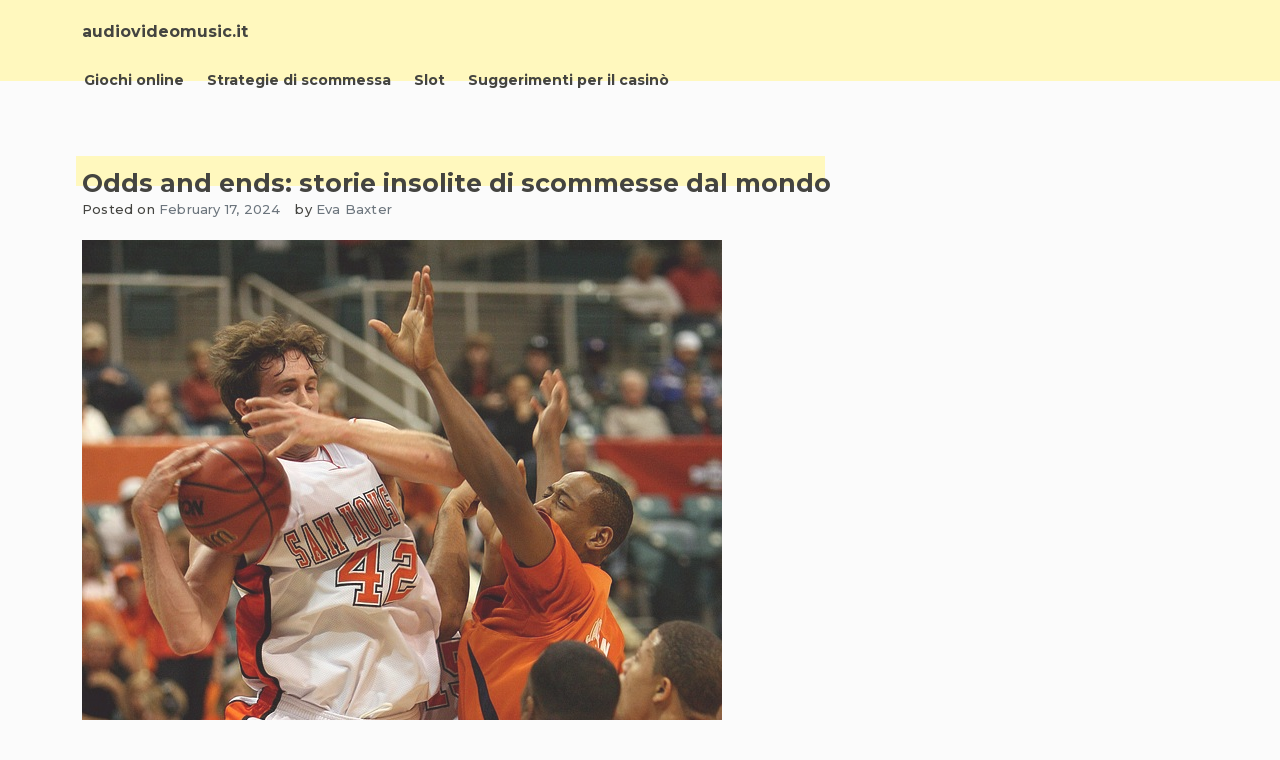

--- FILE ---
content_type: text/html; charset=UTF-8
request_url: https://audiovideomusic.it/strategie-di-scommessa/odds-and-ends-storie-insolite-di-scommesse-dal-mondo/
body_size: 10113
content:
<!doctype html>
<html dir="ltr" lang="en-US" prefix="og: https://ogp.me/ns#">

<head>
    <meta charset="UTF-8">
    <meta name="viewport" content="width=device-width, initial-scale=1">
    <link rel="profile" href="https://gmpg.org/xfn/11">

    <title>Curiosità Mondiali nelle SCOMMESSE - audiovideomusic.it</title>

		<!-- All in One SEO 4.5.4 - aioseo.com -->
		<meta name="description" content="Esplora storie insolite e fatti straordinari nel mondo delle scommesse. Un viaggio tra curiosità e vicende storiche uniche." />
		<meta name="robots" content="max-image-preview:large" />
		<link rel="canonical" href="https://audiovideomusic.it/strategie-di-scommessa/odds-and-ends-storie-insolite-di-scommesse-dal-mondo/" />
		<meta name="generator" content="All in One SEO (AIOSEO) 4.5.4" />
		<meta property="og:locale" content="en_US" />
		<meta property="og:site_name" content="audiovideomusic.it -" />
		<meta property="og:type" content="article" />
		<meta property="og:title" content="Curiosità Mondiali nelle SCOMMESSE - audiovideomusic.it" />
		<meta property="og:description" content="Esplora storie insolite e fatti straordinari nel mondo delle scommesse. Un viaggio tra curiosità e vicende storiche uniche." />
		<meta property="og:url" content="https://audiovideomusic.it/strategie-di-scommessa/odds-and-ends-storie-insolite-di-scommesse-dal-mondo/" />
		<meta property="article:published_time" content="2024-02-17T19:33:48+00:00" />
		<meta property="article:modified_time" content="2024-04-07T19:34:03+00:00" />
		<meta name="twitter:card" content="summary_large_image" />
		<meta name="twitter:title" content="Curiosità Mondiali nelle SCOMMESSE - audiovideomusic.it" />
		<meta name="twitter:description" content="Esplora storie insolite e fatti straordinari nel mondo delle scommesse. Un viaggio tra curiosità e vicende storiche uniche." />
		<script type="application/ld+json" class="aioseo-schema">
			{"@context":"https:\/\/schema.org","@graph":[{"@type":"BlogPosting","@id":"https:\/\/audiovideomusic.it\/strategie-di-scommessa\/odds-and-ends-storie-insolite-di-scommesse-dal-mondo\/#blogposting","name":"Curiosit\u00e0 Mondiali nelle SCOMMESSE - audiovideomusic.it","headline":"Odds and ends: storie insolite di scommesse dal mondo","author":{"@id":"https:\/\/audiovideomusic.it\/author\/jsify8a7ftaf8\/#author"},"publisher":{"@id":"https:\/\/audiovideomusic.it\/#organization"},"image":{"@type":"ImageObject","url":"https:\/\/audiovideomusic.it\/wp-content\/uploads\/2024\/04\/basketball-g5dabe0acf_640.jpg","width":640,"height":512,"caption":"scommesse"},"datePublished":"2024-02-17T19:33:48+00:00","dateModified":"2024-04-07T19:34:03+00:00","inLanguage":"en-US","mainEntityOfPage":{"@id":"https:\/\/audiovideomusic.it\/strategie-di-scommessa\/odds-and-ends-storie-insolite-di-scommesse-dal-mondo\/#webpage"},"isPartOf":{"@id":"https:\/\/audiovideomusic.it\/strategie-di-scommessa\/odds-and-ends-storie-insolite-di-scommesse-dal-mondo\/#webpage"},"articleSection":"Strategie di scommessa"},{"@type":"BreadcrumbList","@id":"https:\/\/audiovideomusic.it\/strategie-di-scommessa\/odds-and-ends-storie-insolite-di-scommesse-dal-mondo\/#breadcrumblist","itemListElement":[{"@type":"ListItem","@id":"https:\/\/audiovideomusic.it\/#listItem","position":1,"name":"Home","item":"https:\/\/audiovideomusic.it\/","nextItem":"https:\/\/audiovideomusic.it\/category\/strategie-di-scommessa\/#listItem"},{"@type":"ListItem","@id":"https:\/\/audiovideomusic.it\/category\/strategie-di-scommessa\/#listItem","position":2,"name":"Strategie di scommessa","item":"https:\/\/audiovideomusic.it\/category\/strategie-di-scommessa\/","nextItem":"https:\/\/audiovideomusic.it\/strategie-di-scommessa\/odds-and-ends-storie-insolite-di-scommesse-dal-mondo\/#listItem","previousItem":"https:\/\/audiovideomusic.it\/#listItem"},{"@type":"ListItem","@id":"https:\/\/audiovideomusic.it\/strategie-di-scommessa\/odds-and-ends-storie-insolite-di-scommesse-dal-mondo\/#listItem","position":3,"name":"Odds and ends: storie insolite di scommesse dal mondo","previousItem":"https:\/\/audiovideomusic.it\/category\/strategie-di-scommessa\/#listItem"}]},{"@type":"Organization","@id":"https:\/\/audiovideomusic.it\/#organization","name":"audiovideomusic.it","url":"https:\/\/audiovideomusic.it\/"},{"@type":"Person","@id":"https:\/\/audiovideomusic.it\/author\/jsify8a7ftaf8\/#author","url":"https:\/\/audiovideomusic.it\/author\/jsify8a7ftaf8\/","name":"Eva Baxter","image":{"@type":"ImageObject","@id":"https:\/\/audiovideomusic.it\/strategie-di-scommessa\/odds-and-ends-storie-insolite-di-scommesse-dal-mondo\/#authorImage","url":"https:\/\/secure.gravatar.com\/avatar\/2b56e4a3d6f6fab0f5ec9129bff16717?s=96&d=mm&r=g","width":96,"height":96,"caption":"Eva Baxter"}},{"@type":"WebPage","@id":"https:\/\/audiovideomusic.it\/strategie-di-scommessa\/odds-and-ends-storie-insolite-di-scommesse-dal-mondo\/#webpage","url":"https:\/\/audiovideomusic.it\/strategie-di-scommessa\/odds-and-ends-storie-insolite-di-scommesse-dal-mondo\/","name":"Curiosit\u00e0 Mondiali nelle SCOMMESSE - audiovideomusic.it","description":"Esplora storie insolite e fatti straordinari nel mondo delle scommesse. Un viaggio tra curiosit\u00e0 e vicende storiche uniche.","inLanguage":"en-US","isPartOf":{"@id":"https:\/\/audiovideomusic.it\/#website"},"breadcrumb":{"@id":"https:\/\/audiovideomusic.it\/strategie-di-scommessa\/odds-and-ends-storie-insolite-di-scommesse-dal-mondo\/#breadcrumblist"},"author":{"@id":"https:\/\/audiovideomusic.it\/author\/jsify8a7ftaf8\/#author"},"creator":{"@id":"https:\/\/audiovideomusic.it\/author\/jsify8a7ftaf8\/#author"},"image":{"@type":"ImageObject","url":"https:\/\/audiovideomusic.it\/wp-content\/uploads\/2024\/04\/basketball-g5dabe0acf_640.jpg","@id":"https:\/\/audiovideomusic.it\/strategie-di-scommessa\/odds-and-ends-storie-insolite-di-scommesse-dal-mondo\/#mainImage","width":640,"height":512,"caption":"scommesse"},"primaryImageOfPage":{"@id":"https:\/\/audiovideomusic.it\/strategie-di-scommessa\/odds-and-ends-storie-insolite-di-scommesse-dal-mondo\/#mainImage"},"datePublished":"2024-02-17T19:33:48+00:00","dateModified":"2024-04-07T19:34:03+00:00"},{"@type":"WebSite","@id":"https:\/\/audiovideomusic.it\/#website","url":"https:\/\/audiovideomusic.it\/","name":"audiovideomusic.it","inLanguage":"en-US","publisher":{"@id":"https:\/\/audiovideomusic.it\/#organization"}}]}
		</script>
		<!-- All in One SEO -->

<link rel="alternate" type="application/rss+xml" title="audiovideomusic.it &raquo; Feed" href="https://audiovideomusic.it/feed/" />
<link rel="alternate" type="application/rss+xml" title="audiovideomusic.it &raquo; Comments Feed" href="https://audiovideomusic.it/comments/feed/" />
<link rel="alternate" type="application/rss+xml" title="audiovideomusic.it &raquo; Odds and ends: storie insolite di scommesse dal mondo Comments Feed" href="https://audiovideomusic.it/strategie-di-scommessa/odds-and-ends-storie-insolite-di-scommesse-dal-mondo/feed/" />
<script>
window._wpemojiSettings = {"baseUrl":"https:\/\/s.w.org\/images\/core\/emoji\/14.0.0\/72x72\/","ext":".png","svgUrl":"https:\/\/s.w.org\/images\/core\/emoji\/14.0.0\/svg\/","svgExt":".svg","source":{"concatemoji":"https:\/\/audiovideomusic.it\/wp-includes\/js\/wp-emoji-release.min.js?ver=6.4.7"}};
/*! This file is auto-generated */
!function(i,n){var o,s,e;function c(e){try{var t={supportTests:e,timestamp:(new Date).valueOf()};sessionStorage.setItem(o,JSON.stringify(t))}catch(e){}}function p(e,t,n){e.clearRect(0,0,e.canvas.width,e.canvas.height),e.fillText(t,0,0);var t=new Uint32Array(e.getImageData(0,0,e.canvas.width,e.canvas.height).data),r=(e.clearRect(0,0,e.canvas.width,e.canvas.height),e.fillText(n,0,0),new Uint32Array(e.getImageData(0,0,e.canvas.width,e.canvas.height).data));return t.every(function(e,t){return e===r[t]})}function u(e,t,n){switch(t){case"flag":return n(e,"\ud83c\udff3\ufe0f\u200d\u26a7\ufe0f","\ud83c\udff3\ufe0f\u200b\u26a7\ufe0f")?!1:!n(e,"\ud83c\uddfa\ud83c\uddf3","\ud83c\uddfa\u200b\ud83c\uddf3")&&!n(e,"\ud83c\udff4\udb40\udc67\udb40\udc62\udb40\udc65\udb40\udc6e\udb40\udc67\udb40\udc7f","\ud83c\udff4\u200b\udb40\udc67\u200b\udb40\udc62\u200b\udb40\udc65\u200b\udb40\udc6e\u200b\udb40\udc67\u200b\udb40\udc7f");case"emoji":return!n(e,"\ud83e\udef1\ud83c\udffb\u200d\ud83e\udef2\ud83c\udfff","\ud83e\udef1\ud83c\udffb\u200b\ud83e\udef2\ud83c\udfff")}return!1}function f(e,t,n){var r="undefined"!=typeof WorkerGlobalScope&&self instanceof WorkerGlobalScope?new OffscreenCanvas(300,150):i.createElement("canvas"),a=r.getContext("2d",{willReadFrequently:!0}),o=(a.textBaseline="top",a.font="600 32px Arial",{});return e.forEach(function(e){o[e]=t(a,e,n)}),o}function t(e){var t=i.createElement("script");t.src=e,t.defer=!0,i.head.appendChild(t)}"undefined"!=typeof Promise&&(o="wpEmojiSettingsSupports",s=["flag","emoji"],n.supports={everything:!0,everythingExceptFlag:!0},e=new Promise(function(e){i.addEventListener("DOMContentLoaded",e,{once:!0})}),new Promise(function(t){var n=function(){try{var e=JSON.parse(sessionStorage.getItem(o));if("object"==typeof e&&"number"==typeof e.timestamp&&(new Date).valueOf()<e.timestamp+604800&&"object"==typeof e.supportTests)return e.supportTests}catch(e){}return null}();if(!n){if("undefined"!=typeof Worker&&"undefined"!=typeof OffscreenCanvas&&"undefined"!=typeof URL&&URL.createObjectURL&&"undefined"!=typeof Blob)try{var e="postMessage("+f.toString()+"("+[JSON.stringify(s),u.toString(),p.toString()].join(",")+"));",r=new Blob([e],{type:"text/javascript"}),a=new Worker(URL.createObjectURL(r),{name:"wpTestEmojiSupports"});return void(a.onmessage=function(e){c(n=e.data),a.terminate(),t(n)})}catch(e){}c(n=f(s,u,p))}t(n)}).then(function(e){for(var t in e)n.supports[t]=e[t],n.supports.everything=n.supports.everything&&n.supports[t],"flag"!==t&&(n.supports.everythingExceptFlag=n.supports.everythingExceptFlag&&n.supports[t]);n.supports.everythingExceptFlag=n.supports.everythingExceptFlag&&!n.supports.flag,n.DOMReady=!1,n.readyCallback=function(){n.DOMReady=!0}}).then(function(){return e}).then(function(){var e;n.supports.everything||(n.readyCallback(),(e=n.source||{}).concatemoji?t(e.concatemoji):e.wpemoji&&e.twemoji&&(t(e.twemoji),t(e.wpemoji)))}))}((window,document),window._wpemojiSettings);
</script>
<style id='wp-emoji-styles-inline-css'>

	img.wp-smiley, img.emoji {
		display: inline !important;
		border: none !important;
		box-shadow: none !important;
		height: 1em !important;
		width: 1em !important;
		margin: 0 0.07em !important;
		vertical-align: -0.1em !important;
		background: none !important;
		padding: 0 !important;
	}
</style>
<link rel='stylesheet' id='wp-block-library-css' href='https://audiovideomusic.it/wp-includes/css/dist/block-library/style.min.css?ver=6.4.7' media='all' />
<style id='classic-theme-styles-inline-css'>
/*! This file is auto-generated */
.wp-block-button__link{color:#fff;background-color:#32373c;border-radius:9999px;box-shadow:none;text-decoration:none;padding:calc(.667em + 2px) calc(1.333em + 2px);font-size:1.125em}.wp-block-file__button{background:#32373c;color:#fff;text-decoration:none}
</style>
<style id='global-styles-inline-css'>
body{--wp--preset--color--black: #000000;--wp--preset--color--cyan-bluish-gray: #abb8c3;--wp--preset--color--white: #ffffff;--wp--preset--color--pale-pink: #f78da7;--wp--preset--color--vivid-red: #cf2e2e;--wp--preset--color--luminous-vivid-orange: #ff6900;--wp--preset--color--luminous-vivid-amber: #fcb900;--wp--preset--color--light-green-cyan: #7bdcb5;--wp--preset--color--vivid-green-cyan: #00d084;--wp--preset--color--pale-cyan-blue: #8ed1fc;--wp--preset--color--vivid-cyan-blue: #0693e3;--wp--preset--color--vivid-purple: #9b51e0;--wp--preset--gradient--vivid-cyan-blue-to-vivid-purple: linear-gradient(135deg,rgba(6,147,227,1) 0%,rgb(155,81,224) 100%);--wp--preset--gradient--light-green-cyan-to-vivid-green-cyan: linear-gradient(135deg,rgb(122,220,180) 0%,rgb(0,208,130) 100%);--wp--preset--gradient--luminous-vivid-amber-to-luminous-vivid-orange: linear-gradient(135deg,rgba(252,185,0,1) 0%,rgba(255,105,0,1) 100%);--wp--preset--gradient--luminous-vivid-orange-to-vivid-red: linear-gradient(135deg,rgba(255,105,0,1) 0%,rgb(207,46,46) 100%);--wp--preset--gradient--very-light-gray-to-cyan-bluish-gray: linear-gradient(135deg,rgb(238,238,238) 0%,rgb(169,184,195) 100%);--wp--preset--gradient--cool-to-warm-spectrum: linear-gradient(135deg,rgb(74,234,220) 0%,rgb(151,120,209) 20%,rgb(207,42,186) 40%,rgb(238,44,130) 60%,rgb(251,105,98) 80%,rgb(254,248,76) 100%);--wp--preset--gradient--blush-light-purple: linear-gradient(135deg,rgb(255,206,236) 0%,rgb(152,150,240) 100%);--wp--preset--gradient--blush-bordeaux: linear-gradient(135deg,rgb(254,205,165) 0%,rgb(254,45,45) 50%,rgb(107,0,62) 100%);--wp--preset--gradient--luminous-dusk: linear-gradient(135deg,rgb(255,203,112) 0%,rgb(199,81,192) 50%,rgb(65,88,208) 100%);--wp--preset--gradient--pale-ocean: linear-gradient(135deg,rgb(255,245,203) 0%,rgb(182,227,212) 50%,rgb(51,167,181) 100%);--wp--preset--gradient--electric-grass: linear-gradient(135deg,rgb(202,248,128) 0%,rgb(113,206,126) 100%);--wp--preset--gradient--midnight: linear-gradient(135deg,rgb(2,3,129) 0%,rgb(40,116,252) 100%);--wp--preset--font-size--small: 13px;--wp--preset--font-size--medium: 20px;--wp--preset--font-size--large: 36px;--wp--preset--font-size--x-large: 42px;--wp--preset--spacing--20: 0.44rem;--wp--preset--spacing--30: 0.67rem;--wp--preset--spacing--40: 1rem;--wp--preset--spacing--50: 1.5rem;--wp--preset--spacing--60: 2.25rem;--wp--preset--spacing--70: 3.38rem;--wp--preset--spacing--80: 5.06rem;--wp--preset--shadow--natural: 6px 6px 9px rgba(0, 0, 0, 0.2);--wp--preset--shadow--deep: 12px 12px 50px rgba(0, 0, 0, 0.4);--wp--preset--shadow--sharp: 6px 6px 0px rgba(0, 0, 0, 0.2);--wp--preset--shadow--outlined: 6px 6px 0px -3px rgba(255, 255, 255, 1), 6px 6px rgba(0, 0, 0, 1);--wp--preset--shadow--crisp: 6px 6px 0px rgba(0, 0, 0, 1);}:where(.is-layout-flex){gap: 0.5em;}:where(.is-layout-grid){gap: 0.5em;}body .is-layout-flow > .alignleft{float: left;margin-inline-start: 0;margin-inline-end: 2em;}body .is-layout-flow > .alignright{float: right;margin-inline-start: 2em;margin-inline-end: 0;}body .is-layout-flow > .aligncenter{margin-left: auto !important;margin-right: auto !important;}body .is-layout-constrained > .alignleft{float: left;margin-inline-start: 0;margin-inline-end: 2em;}body .is-layout-constrained > .alignright{float: right;margin-inline-start: 2em;margin-inline-end: 0;}body .is-layout-constrained > .aligncenter{margin-left: auto !important;margin-right: auto !important;}body .is-layout-constrained > :where(:not(.alignleft):not(.alignright):not(.alignfull)){max-width: var(--wp--style--global--content-size);margin-left: auto !important;margin-right: auto !important;}body .is-layout-constrained > .alignwide{max-width: var(--wp--style--global--wide-size);}body .is-layout-flex{display: flex;}body .is-layout-flex{flex-wrap: wrap;align-items: center;}body .is-layout-flex > *{margin: 0;}body .is-layout-grid{display: grid;}body .is-layout-grid > *{margin: 0;}:where(.wp-block-columns.is-layout-flex){gap: 2em;}:where(.wp-block-columns.is-layout-grid){gap: 2em;}:where(.wp-block-post-template.is-layout-flex){gap: 1.25em;}:where(.wp-block-post-template.is-layout-grid){gap: 1.25em;}.has-black-color{color: var(--wp--preset--color--black) !important;}.has-cyan-bluish-gray-color{color: var(--wp--preset--color--cyan-bluish-gray) !important;}.has-white-color{color: var(--wp--preset--color--white) !important;}.has-pale-pink-color{color: var(--wp--preset--color--pale-pink) !important;}.has-vivid-red-color{color: var(--wp--preset--color--vivid-red) !important;}.has-luminous-vivid-orange-color{color: var(--wp--preset--color--luminous-vivid-orange) !important;}.has-luminous-vivid-amber-color{color: var(--wp--preset--color--luminous-vivid-amber) !important;}.has-light-green-cyan-color{color: var(--wp--preset--color--light-green-cyan) !important;}.has-vivid-green-cyan-color{color: var(--wp--preset--color--vivid-green-cyan) !important;}.has-pale-cyan-blue-color{color: var(--wp--preset--color--pale-cyan-blue) !important;}.has-vivid-cyan-blue-color{color: var(--wp--preset--color--vivid-cyan-blue) !important;}.has-vivid-purple-color{color: var(--wp--preset--color--vivid-purple) !important;}.has-black-background-color{background-color: var(--wp--preset--color--black) !important;}.has-cyan-bluish-gray-background-color{background-color: var(--wp--preset--color--cyan-bluish-gray) !important;}.has-white-background-color{background-color: var(--wp--preset--color--white) !important;}.has-pale-pink-background-color{background-color: var(--wp--preset--color--pale-pink) !important;}.has-vivid-red-background-color{background-color: var(--wp--preset--color--vivid-red) !important;}.has-luminous-vivid-orange-background-color{background-color: var(--wp--preset--color--luminous-vivid-orange) !important;}.has-luminous-vivid-amber-background-color{background-color: var(--wp--preset--color--luminous-vivid-amber) !important;}.has-light-green-cyan-background-color{background-color: var(--wp--preset--color--light-green-cyan) !important;}.has-vivid-green-cyan-background-color{background-color: var(--wp--preset--color--vivid-green-cyan) !important;}.has-pale-cyan-blue-background-color{background-color: var(--wp--preset--color--pale-cyan-blue) !important;}.has-vivid-cyan-blue-background-color{background-color: var(--wp--preset--color--vivid-cyan-blue) !important;}.has-vivid-purple-background-color{background-color: var(--wp--preset--color--vivid-purple) !important;}.has-black-border-color{border-color: var(--wp--preset--color--black) !important;}.has-cyan-bluish-gray-border-color{border-color: var(--wp--preset--color--cyan-bluish-gray) !important;}.has-white-border-color{border-color: var(--wp--preset--color--white) !important;}.has-pale-pink-border-color{border-color: var(--wp--preset--color--pale-pink) !important;}.has-vivid-red-border-color{border-color: var(--wp--preset--color--vivid-red) !important;}.has-luminous-vivid-orange-border-color{border-color: var(--wp--preset--color--luminous-vivid-orange) !important;}.has-luminous-vivid-amber-border-color{border-color: var(--wp--preset--color--luminous-vivid-amber) !important;}.has-light-green-cyan-border-color{border-color: var(--wp--preset--color--light-green-cyan) !important;}.has-vivid-green-cyan-border-color{border-color: var(--wp--preset--color--vivid-green-cyan) !important;}.has-pale-cyan-blue-border-color{border-color: var(--wp--preset--color--pale-cyan-blue) !important;}.has-vivid-cyan-blue-border-color{border-color: var(--wp--preset--color--vivid-cyan-blue) !important;}.has-vivid-purple-border-color{border-color: var(--wp--preset--color--vivid-purple) !important;}.has-vivid-cyan-blue-to-vivid-purple-gradient-background{background: var(--wp--preset--gradient--vivid-cyan-blue-to-vivid-purple) !important;}.has-light-green-cyan-to-vivid-green-cyan-gradient-background{background: var(--wp--preset--gradient--light-green-cyan-to-vivid-green-cyan) !important;}.has-luminous-vivid-amber-to-luminous-vivid-orange-gradient-background{background: var(--wp--preset--gradient--luminous-vivid-amber-to-luminous-vivid-orange) !important;}.has-luminous-vivid-orange-to-vivid-red-gradient-background{background: var(--wp--preset--gradient--luminous-vivid-orange-to-vivid-red) !important;}.has-very-light-gray-to-cyan-bluish-gray-gradient-background{background: var(--wp--preset--gradient--very-light-gray-to-cyan-bluish-gray) !important;}.has-cool-to-warm-spectrum-gradient-background{background: var(--wp--preset--gradient--cool-to-warm-spectrum) !important;}.has-blush-light-purple-gradient-background{background: var(--wp--preset--gradient--blush-light-purple) !important;}.has-blush-bordeaux-gradient-background{background: var(--wp--preset--gradient--blush-bordeaux) !important;}.has-luminous-dusk-gradient-background{background: var(--wp--preset--gradient--luminous-dusk) !important;}.has-pale-ocean-gradient-background{background: var(--wp--preset--gradient--pale-ocean) !important;}.has-electric-grass-gradient-background{background: var(--wp--preset--gradient--electric-grass) !important;}.has-midnight-gradient-background{background: var(--wp--preset--gradient--midnight) !important;}.has-small-font-size{font-size: var(--wp--preset--font-size--small) !important;}.has-medium-font-size{font-size: var(--wp--preset--font-size--medium) !important;}.has-large-font-size{font-size: var(--wp--preset--font-size--large) !important;}.has-x-large-font-size{font-size: var(--wp--preset--font-size--x-large) !important;}
.wp-block-navigation a:where(:not(.wp-element-button)){color: inherit;}
:where(.wp-block-post-template.is-layout-flex){gap: 1.25em;}:where(.wp-block-post-template.is-layout-grid){gap: 1.25em;}
:where(.wp-block-columns.is-layout-flex){gap: 2em;}:where(.wp-block-columns.is-layout-grid){gap: 2em;}
.wp-block-pullquote{font-size: 1.5em;line-height: 1.6;}
</style>
<link rel='stylesheet' id='limeasyblog-style-css' href='https://audiovideomusic.it/wp-content/themes/limeasyblog/style.css?ver=1.0.12' media='all' />
<link rel='stylesheet' id='limeasyblog-bootstrap-style-css' href='https://audiovideomusic.it/wp-content/themes/limeasyblog/assets/bootstrap/css/bootstrap.min.css?ver=v4.3.1' media='all' />
<link rel='stylesheet' id='limeasyblog-font-awesome-css' href='https://audiovideomusic.it/wp-content/themes/limeasyblog/assets/fontawesome/css/all.min.css?ver=5.9.0' media='all' />
<link rel='stylesheet' id='limeasyblog-structure-css' href='https://audiovideomusic.it/wp-content/themes/limeasyblog/assets/styles/structure/structure.css?ver=1.0.12' media='all' />
<link rel='stylesheet' id='limeasyblog-styles-grand-retro-css' href='https://audiovideomusic.it/wp-content/themes/limeasyblog/assets/styles/style/grand-retro/styles.css?ver=1.0.12' media='all' />
<script src="https://audiovideomusic.it/wp-includes/js/jquery/jquery.min.js?ver=3.7.1" id="jquery-core-js"></script>
<script src="https://audiovideomusic.it/wp-includes/js/jquery/jquery-migrate.min.js?ver=3.4.1" id="jquery-migrate-js"></script>
<link rel="https://api.w.org/" href="https://audiovideomusic.it/wp-json/" /><link rel="alternate" type="application/json" href="https://audiovideomusic.it/wp-json/wp/v2/posts/48" /><link rel="EditURI" type="application/rsd+xml" title="RSD" href="https://audiovideomusic.it/xmlrpc.php?rsd" />
<meta name="generator" content="WordPress 6.4.7" />
<link rel='shortlink' href='https://audiovideomusic.it/?p=48' />
<link rel="alternate" type="application/json+oembed" href="https://audiovideomusic.it/wp-json/oembed/1.0/embed?url=https%3A%2F%2Faudiovideomusic.it%2Fstrategie-di-scommessa%2Fodds-and-ends-storie-insolite-di-scommesse-dal-mondo%2F" />
<link rel="alternate" type="text/xml+oembed" href="https://audiovideomusic.it/wp-json/oembed/1.0/embed?url=https%3A%2F%2Faudiovideomusic.it%2Fstrategie-di-scommessa%2Fodds-and-ends-storie-insolite-di-scommesse-dal-mondo%2F&#038;format=xml" />
<link rel="pingback" href="https://audiovideomusic.it/xmlrpc.php">		<style type="text/css">
						</style>
		<link rel="icon" href="https://audiovideomusic.it/wp-content/uploads/2024/06/Clover-150x150.png" sizes="32x32" />
<link rel="icon" href="https://audiovideomusic.it/wp-content/uploads/2024/06/Clover.png" sizes="192x192" />
<link rel="apple-touch-icon" href="https://audiovideomusic.it/wp-content/uploads/2024/06/Clover.png" />
<meta name="msapplication-TileImage" content="https://audiovideomusic.it/wp-content/uploads/2024/06/Clover.png" />
</head>

<body class="post-template-default single single-post postid-48 single-format-standard no-sidebar _ulmt__grand-retro">
        <div id="page" class="site">
        <a class="skip-link screen-reader-text"
            href="#primary">Skip to content</a>

        <header id="masthead" class="site-header">

            <div id="header-0" class="header-section col-sm-12 col-md-12 header-wrapper">
                <div class="container">
                    <div class="row">
                        <div class="col-sm-12 section-element-inside">
                            <div class="row inside">
                                <div id="header-lbf3wl3y1dn"
                                    class="header-section col-sm-12 col-md-12 header-wrap">
                                    <div class="row">
                                        <div class="col-sm-12 section-element-inside">
                                            <div class="row inside">
                                                <div id="header-kn60tvnatdn"
                                                    class="header-section col-sm-12 col-md-6 header-site-branding">
                                                    <div class="row">
                                                        <div class="col-sm-12 section-element-inside">
                                                            <div class="row inside">
                                                                <div class="site-branding">

                                                                    <div class="site-branding-logo">
                                                                                                                                            </div>

                                                                    <div class="site-branding-title">
                                                                        
                                                                        <p class="site-title"><a
                                                                                href="https://audiovideomusic.it/"
                                                                                rel="home">audiovideomusic.it</a>
                                                                        </p>

                                                                                                                                            </div>

                                                                </div><!-- .site-branding -->
                                                            </div>
                                                        </div>
                                                    </div>
                                                </div>
                                                <div id="header-ph58qb08tjq"
                                                    class="header-section col-sm-12 col-md-6 header-sidebar">
                                                    <div class="col-sm-12 section-element-inside">
                                                                                                            </div>
                                                </div>
                                            </div>
                                        </div>
                                    </div>
                                </div>
                                <div id="header-v7kuk0msspr"
                                    class="header-section col-sm-12 col-md-12 header-menu-wrap">
                                    <div class="col-sm-12 section-element-inside">
                                        <nav id="site-navigation" class="main-navigation">
                                            <button class="menu-toggle menu-toggle-animation classic-animation" aria-controls="primary-menu" aria-expanded="false">
                                                <span class="menu-toggle-text">Primary Menu</span>
                                                <span class="menu-toggle-icon">
                                                    <span></span>
                                                    <span></span>
                                                    <span></span>
                                                    <span></span>
                                                    <span></span>
                                                    <span></span>
                                                    <span></span>
                                                    <span></span>
                                                    <span></span>
                                                </span>
                                            </button>
                                            <div class="menu-dwa-container"><ul id="primary-menu" class="menu"><li id="menu-item-93" class="menu-item menu-item-type-taxonomy menu-item-object-category menu-item-93"><a href="https://audiovideomusic.it/category/giochi-online/">Giochi online<span class="dropdown-menu-icon"></span></a></li>
<li id="menu-item-94" class="menu-item menu-item-type-taxonomy menu-item-object-category current-post-ancestor current-menu-parent current-post-parent menu-item-94"><a href="https://audiovideomusic.it/category/strategie-di-scommessa/">Strategie di scommessa<span class="dropdown-menu-icon"></span></a></li>
<li id="menu-item-95" class="menu-item menu-item-type-taxonomy menu-item-object-category menu-item-95"><a href="https://audiovideomusic.it/category/slot/">Slot<span class="dropdown-menu-icon"></span></a></li>
<li id="menu-item-96" class="menu-item menu-item-type-taxonomy menu-item-object-category menu-item-96"><a href="https://audiovideomusic.it/category/suggerimenti-per-il-casino/">Suggerimenti per il casinò<span class="dropdown-menu-icon"></span></a></li>
</ul></div>                                        </nav><!-- #site-navigation -->
                                    </div>
                                </div>
                            </div>
                        </div>
                    </div>
                </div>
            </div>
   
        </header><!-- #masthead -->
<main id="primary" class="site-main">

    
        
        <div id="single-0" class="page-section col-sm-12 col-md-12 page-wrap ">
            <div class="container ">
                <div class="row">
                    <div class="col-sm-12 section-element-inside ">
                        <div class="row inside">

                            
                            
        <div id="single-1rekpvean3a" class="page-section col-sm-12 col-md-10">
            <div class="col-sm-12 section-element-inside ">
                
<article id="post-48" class="post-48 post type-post status-publish format-standard has-post-thumbnail hentry category-strategie-di-scommessa">
    <div class="row">

        <div id="post-0" class="excerpt-section col-sm-12 col-md-12 excerpt-wrap ">
            <div class="row">
                <div class="col-sm-12 section-element-inside ">
                    <div class="row inside">
                        <div id="post-1rekpvean3a" class="excerpt-section col-sm-12 col-md-12 ">
                            <div class="row">
                                <div class="col-sm-12 section-element-inside ">
                                    <div class="row inside">
                                        <header class="entry-header">
                                            <h1 class="entry-title">Odds and ends: storie insolite di scommesse dal mondo</h1>                                        </header>
                                    </div>
                                </div>
                            </div>
                        </div>
                        <div id="post-slfs07zbgrt" class="excerpt-section col-sm-12 col-md-12 ">
                            <div class="row">
                                <div class="col-sm-12 section-element-inside ">
                                    <div class="row inside">
                                        <div id="post-6ddeso36k4v"
                                            class="excerpt-section col-sm-auto col-md-auto ">
                                            <div class="row">
                                                <div class="col-sm-12 section-element-inside ">
                                                    <div class="row inside">
                                                                                                                    <div class="entry-meta">
                                                                <span class="posted-on">Posted on <a href="https://audiovideomusic.it/strategie-di-scommessa/odds-and-ends-storie-insolite-di-scommesse-dal-mondo/" rel="bookmark"><time class="entry-date published" datetime="2024-02-17T19:33:48+00:00">February 17, 2024</time><time class="updated" datetime="2024-04-07T19:34:03+00:00">April 7, 2024</time></a></span>                                                            </div><!-- .entry-meta -->
                                                                                                            </div>
                                                </div>
                                            </div>
                                        </div>
                                        <div id="post-3h1iw5ouicm"
                                            class="excerpt-section col-sm-autos col-md-auto ">
                                            <div class="row">
                                                <div class="col-sm-12 section-element-inside ">
                                                    <div class="row inside">
                                                                                                                    <div class="entry-meta">
                                                                <span class="byline"> by <span class="author vcard"><a class="url fn n" href="https://audiovideomusic.it/author/jsify8a7ftaf8/">Eva Baxter</a></span></span>                                                            </div><!-- .entry-meta -->
                                                                                                            </div>
                                                </div>
                                            </div>
                                        </div>
                                    </div>
                                </div>
                            </div>
                        </div>
                        <div id="post-fxzoj9rn23c" class="excerpt-section col-sm-12 col-md-12 ">
                            <div class="row">
                                <div class="col-sm-12 section-element-inside ">
                                    <div class="row inside">
                                        
			<div class="post-thumbnail">
				<img width="640" height="512" src="https://audiovideomusic.it/wp-content/uploads/2024/04/basketball-g5dabe0acf_640.jpg" class="attachment-post-thumbnail size-post-thumbnail wp-post-image" alt="scommesse" decoding="async" fetchpriority="high" srcset="https://audiovideomusic.it/wp-content/uploads/2024/04/basketball-g5dabe0acf_640.jpg 640w, https://audiovideomusic.it/wp-content/uploads/2024/04/basketball-g5dabe0acf_640-300x240.jpg 300w" sizes="(max-width: 640px) 100vw, 640px" />			</div><!-- .post-thumbnail -->

		                                    </div>
                                </div>
                            </div>
                        </div>
                        <div id="post-dnebovfdvbm" class="excerpt-section col-sm-12 col-md-12 ">
                            <div class="row">
                                <div class="col-sm-12 section-element-inside ">
                                    <div class="row inside">
                                        <div class="entry-content">
                                            
<p>Immaginate un mondo dove le scommesse non sono solo un passatempo, ma racconti vivi di audacia, fortuna e, a volte, pura follia. Nel cuore pulsante di questo universo, troviamo <a href="https://22-bet.it/">22Bet</a>, un nome che si fa portavoce di storie straordinarie e sorprendenti. Questo articolo non è solo una raccolta di aneddoti, ma un viaggio nell&#8217;impensabile, un&#8217;esplorazione di momenti in cui la realtà supera la fantasia.</p>



<h2 class="wp-block-heading">Quando napoleone scommise sull&#8217;esilio</h2>



<p>L&#8217;anno è il 1814. Napoleone Bonaparte, l&#8217;architetto di battaglie e imperi, si ritrova confinato nell&#8217;isola d&#8217;Elba. Qui, lontano dai campi di battaglia, fa una scommessa incredibile con i suoi carcerieri: tornerà in Francia per reclamare il suo trono. Molti avrebbero riso di questa affermazione, ma Napoleone era serio. Meno di un anno dopo, in una mossa che ha lasciato il mondo sbigottito, l&#8217;ex imperatore fa ritorno in Francia, raccogliendo attorno a sé un esercito fedele. Questa vicenda è più di un semplice ritorno al potere; è un capitolo sorprendente di scommesse politiche, un racconto dove il destino di un uomo ha rispecchiato il destino di un&#8217;intera nazione.</p>



<h3 class="wp-block-heading">La scommessa che ha salvato FedEx</h3>



<figure class="wp-block-image size-full"><img decoding="async" width="640" height="427" src="https://audiovideomusic.it/wp-content/uploads/2024/04/basketball-g1ff43b952_640.jpg" alt="scommesse" class="wp-image-50" srcset="https://audiovideomusic.it/wp-content/uploads/2024/04/basketball-g1ff43b952_640.jpg 640w, https://audiovideomusic.it/wp-content/uploads/2024/04/basketball-g1ff43b952_640-300x200.jpg 300w" sizes="(max-width: 640px) 100vw, 640px" /></figure>



<p>Immaginatevi negli anni &#8217;70, la FedEx, oggi colosso delle spedizioni, è in ginocchio finanziariamente. Il suo fondatore, Frederick Smith, si trova di fronte a un bivio critico: lasciare che la sua creatura fallisca o tentare una mossa disperata. Sceglie la seconda opzione. Con gli ultimi $5.000 dell&#8217;azienda in tasca, vola a Las Vegas, un luogo dove la fortuna decide il destino. Smith non è un giocatore abituale, ma quella notte, al tavolo della roulette, la sua scommessa si rivela vincente. Con un colpo di fortuna incredibile, guadagna abbastanza per coprire i debiti del weekend e tenere a galla FedEx. Questo momento non è solo un episodio di fortuna cieca; è una testimonianza di come, a volte, il destino di un&#8217;intera azienda può pendere da un filo sottile, quello della speranza e del coraggio di rischiare tutto in una singola notte a Las Vegas.</p>



<h2 class="wp-block-heading">La scommessa che ha cambiato il baseball</h2>



<p>Spostiamoci ora nel 1919, un anno inciso nella storia del baseball americano. I Chicago White Sox, favoriti nella World Series, sono al centro di uno scandalo sconvolgente. Otto giocatori, guidati da Arnold Rothstein, un noto giocatore d&#8217;azzardo, decidono di &#8220;gettare&#8221; la serie in cambio di denaro. Questo evento, noto come &#8220;Black Sox Scandal&#8221;, non è solo una macchia nella storia dello sport; è un racconto di tradimento e corruzione che ha scosso l&#8217;America. La conseguenza? Una riforma radicale nel mondo del baseball, inclusa l&#8217;introduzione del Commissario di Baseball, per ripristinare l&#8217;integrità dello sport. Una scommessa, quindi, che ha cambiato il volto di un&#8217;intera disciplina sportiva.</p>



<h3 class="wp-block-heading">Il colpo di fortuna di ashley revell</h3>



<figure class="wp-block-image size-full"><img decoding="async" width="640" height="425" src="https://audiovideomusic.it/wp-content/uploads/2024/04/basketball-g0c57a4361_640.jpg" alt="scommesse" class="wp-image-49" srcset="https://audiovideomusic.it/wp-content/uploads/2024/04/basketball-g0c57a4361_640.jpg 640w, https://audiovideomusic.it/wp-content/uploads/2024/04/basketball-g0c57a4361_640-300x199.jpg 300w" sizes="(max-width: 640px) 100vw, 640px" /></figure>



<p>Dall&#8217;altra parte dell&#8217;oceano, in una Londra moderna, c&#8217;è la storia di Ashley Revell. Nel 2004, questo giovane inglese vende tutto ciò che possiede – dalla casa all&#8217;auto – per raccogliere una somma da capogiro: $135.000. Poi, in un atto di coraggio (o follia?), scommette tutto sul rosso in un casinò di Las Vegas. Il respiro del pubblico si ferma, la ruota gira, la pallina si ferma… sul rosso! Revell raddoppia i suoi soldi in un attimo, trasformando una scommessa estrema in una vittoria spettacolare. Questa storia va oltre la semplice fortuna; è un racconto di estremo rischio e di come, a volte, la vita può essere rivoluzionata da una singola, impetuosa decisione.</p>
                                        </div><!-- .entry-content -->
                                    </div>
                                </div>
                            </div>
                        </div>
                        <div id="post-ighnkfw2k5s" class="excerpt-section col-sm-12 col-md-12 ">
                            <div class="row">
                                <div class="col-sm-12 section-element-inside ">
                                    <div class="row inside">
                                        <div id="post-pauygfoh43m"
                                            class="excerpt-section col-sm-auto col-md-auto ">
                                            <div class="row">
                                                <div class="col-sm-12 section-element-inside ">
                                                    <div class="row inside">
                                                        <footer class="entry-footer">
                                                            <span class="cat-links">Posted in <a href="https://audiovideomusic.it/category/strategie-di-scommessa/" rel="category tag">Strategie di scommessa</a></span>                                                        </footer><!-- .entry-footer -->
                                                    </div>
                                                </div>
                                            </div>
                                        </div>
                                        <div id="post-76s2tu2u8av"
                                            class="excerpt-section col-sm-auto col-md-auto ">
                                            <div class="row">
                                                <div class="col-sm-12 section-element-inside ">
                                                    <div class="row inside"></div>
                                                </div>
                                            </div>
                                        </div>
                                    </div>
                                </div>
                            </div>
                        </div>
                        <div id="post-76s2tu2u8ff"
                            class="excerpt-section col-sm-12 col-md-12">
                            <div class="row">
                                <div class="col-sm-12 section-element-inside ">
                                    <div class="row inside">
                                        
	<nav class="navigation post-navigation" aria-label="Posts">
		<h2 class="screen-reader-text">Post navigation</h2>
		<div class="nav-links"><div class="nav-previous"><a href="https://audiovideomusic.it/giochi-online/un-mondo-scintillante-donne-nei-casino/" rel="prev"><span class="nav-subtitle">Previous:</span> <span class="nav-title">Un mondo scintillante: Donne nei casinò</span></a></div></div>
	</nav>                                    </div>
                                </div>
                            </div>
                        </div>

                        
                        <div id="post-76s2tu2u812"
                            class="excerpt-section col-sm-12 col-md-12">
                            <div class="row">
                                <div class="col-sm-12 section-element-inside ">
                                    <div class="row inside">
                                        
<div id="comments" class="comments-area">

		<div id="respond" class="comment-respond">
		<h3 id="reply-title" class="comment-reply-title">Leave a Reply <small><a rel="nofollow" id="cancel-comment-reply-link" href="/strategie-di-scommessa/odds-and-ends-storie-insolite-di-scommesse-dal-mondo/#respond" style="display:none;">Cancel reply</a></small></h3><form action="https://audiovideomusic.it/wp-comments-post.php" method="post" id="commentform" class="comment-form" novalidate><p class="comment-notes"><span id="email-notes">Your email address will not be published.</span> <span class="required-field-message">Required fields are marked <span class="required">*</span></span></p><p class="comment-form-comment"><label for="comment">Comment <span class="required">*</span></label> <textarea id="comment" name="comment" cols="45" rows="8" maxlength="65525" required></textarea></p><p class="comment-form-author"><label for="author">Name <span class="required">*</span></label> <input id="author" name="author" type="text" value="" size="30" maxlength="245" autocomplete="name" required /></p>
<p class="comment-form-email"><label for="email">Email <span class="required">*</span></label> <input id="email" name="email" type="email" value="" size="30" maxlength="100" aria-describedby="email-notes" autocomplete="email" required /></p>
<p class="comment-form-url"><label for="url">Website</label> <input id="url" name="url" type="url" value="" size="30" maxlength="200" autocomplete="url" /></p>
<p class="comment-form-cookies-consent"><input id="wp-comment-cookies-consent" name="wp-comment-cookies-consent" type="checkbox" value="yes" /> <label for="wp-comment-cookies-consent">Save my name, email, and website in this browser for the next time I comment.</label></p>
<p class="form-submit"><input name="submit" type="submit" id="submit" class="submit" value="Post Comment" /> <input type='hidden' name='comment_post_ID' value='48' id='comment_post_ID' />
<input type='hidden' name='comment_parent' id='comment_parent' value='0' />
</p></form>	</div><!-- #respond -->
	
</div><!-- #comments -->
                                    </div>
                                </div>
                            </div>
                        </div>
                    </div>
                </div>
            </div>
        </div>

    </div>
</article><!-- #post-48 -->
            </div>
        </div>

        
                            
                        </div>
                    </div>
                </div>
            </div>
        </div>

        
    
</main><!-- #main -->


	
        <footer id="colophon" class="site-footer">

            <div id="footer-0" class="footer-section col-sm-12 col-md-12 footer-wrap ">
                <div class="container ">
                    <div class="row">
                        <div class="col-sm-12 section-element-inside ">
                            <div class="row inside">
                                
                                
        <div id="footer-3bds0suaie0"
            class="footer-section col-sm-12 col-md-12 footer-content-wrap ">
            <div class="row">
                <div class="col-sm-12 section-element-inside ">
                    <div class="row inside">
                    
                                                    <div id="footer-87rh5li58d31" class="footer-section col-sm-12 col-md-3 footer-widget ">
                                <div class="col-sm-12 section-element-inside ">
                                                                    </div>
                            </div>
                                                    <div id="footer-87rh5li58d32" class="footer-section col-sm-12 col-md-3 footer-widget ">
                                <div class="col-sm-12 section-element-inside ">
                                                                    </div>
                            </div>
                                                    <div id="footer-87rh5li58d33" class="footer-section col-sm-12 col-md-3 footer-widget ">
                                <div class="col-sm-12 section-element-inside ">
                                                                    </div>
                            </div>
                                                    <div id="footer-87rh5li58d34" class="footer-section col-sm-12 col-md-3 footer-widget ">
                                <div class="col-sm-12 section-element-inside ">
                                                                    </div>
                            </div>
                                                
                    </div>
                </div>
            </div>
        </div>

        
                                        
        <div id="footer-xx6il1zc0cw" class="footer-section col-sm-12 col-md-12 footer-site-info-wrap ">
            <div class="row">
                <div class="col-sm-12 section-element-inside ">
                    <div class="row inside">
                        <div id="footer-2m05kacnwa9"
                            class="footer-section col-sm-12 col-md-12 footer-site-info-text ">
                            <div class="row">
                                <div class="col-sm-12 section-element-inside ">
                                    <div class="site-info">
                                        <a href="https://wordpress.org/">
                                            Proudly powered by WordPress                                        </a>
                                        <span class="sep"> | </span>
                                        Theme: limeasyblog by <a>unlimiTheme</a>.                                    </div><!-- .site-info -->
                                </div>
                            </div>
                        </div>
                    </div>
                </div>
            </div>
        </div>

        
                            </div>
                        </div>
                    </div>
                </div>
            </div>

        </footer><!-- #colophon -->

        
</div><!-- #page -->

<script src="https://audiovideomusic.it/wp-content/themes/limeasyblog/assets/bootstrap/js/bootstrap.min.js?ver=v4.3.1" id="limeasyblog-bootstrap-script-js"></script>
<script src="https://audiovideomusic.it/wp-content/themes/limeasyblog/assets/js/navigation.js?ver=1.0.12" id="limeasyblog-navigation-js"></script>
<script src="https://audiovideomusic.it/wp-content/themes/limeasyblog/assets/js/accesibility.js?ver=1.0.12" id="limeasyblog-accesibility-js"></script>
<script src="https://audiovideomusic.it/wp-includes/js/comment-reply.min.js?ver=6.4.7" id="comment-reply-js" async data-wp-strategy="async"></script>
<script src="https://audiovideomusic.it/wp-content/themes/limeasyblog/assets/js/functions.js?ver=1.0.12" id="limeasyblog-scripts-js"></script>

</body>

</html>